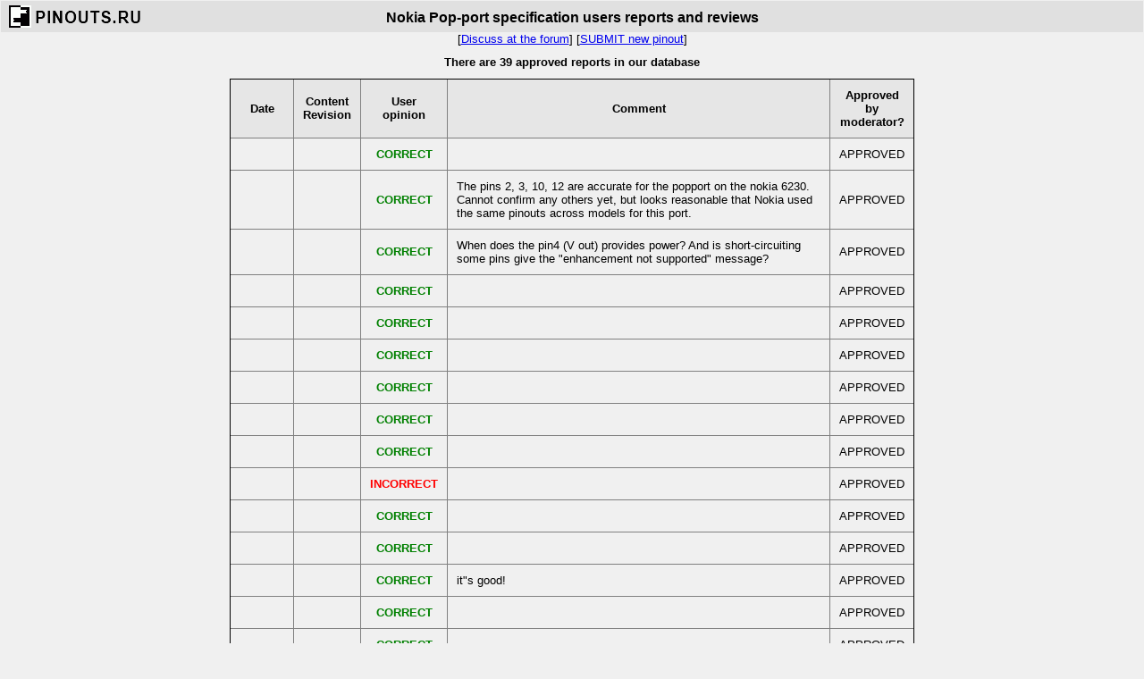

--- FILE ---
content_type: text/html; charset=UTF-8
request_url: https://pinouts.ru/reports/nokia_pop.shtml
body_size: 2558
content:
<!DOCTYPE HTML PUBLIC "-//W3C//DTD HTML 4.01 Transitional//EN">
<html><head>
<title>Nokia Pop-port  reports and reviews @ pinouts.ru </title>
<meta name="Description" content="Pinout of Nokia Pop-port  and layout of 14 pin Nokia pop-port cell phone special connectorThis external connector for Nokia 2112, 2115(i), 2116i, 2125i, 2126i, 2128i, 2270, 2272, 2280, 2285, 3100, 3105, 3108, 3120, 3125, 3200, 3205, 3220, 3300, 3570, 3580, 3585(i), 3586(i), 3587(i), 3588i, 3589i, 3220, 5100, 5140, 6011i, 6012, 6015(i), 6016i, 6019i, 6020, 6100, 6101, 6102, 6108, 6200, 6220, 6225, 6233, 6560, 6585(i),  6610, 6610i, 6800, 6810, 6820, 6822, 6200, 7200, 7210, 7250, 7250i, 7260, 7360, 7610, 9300, E50, E60, E61, E61i, E65, E70, N70, N71, N72, N73, N80, N90, N92, N93, N93i.....">
<meta http-equiv="Content-Type" content="text/html; charset=UTF-8">
<LINK REL=STYLESHEET HREF="/old_styles.css" TYPE="text/css">
</head>
<body BGCOLOR="#F0F0F0" text="#000000" link="#0000EE" vlink="#551A8B" alink="#FF0000">
<table border=0 cellspacing=0 cellpadding=0 width="100%" bgcolor="#E0E0E0">
<tr><td width="190" valign=top><a href="https://pinouts.ru/"><IMG SRC="/pictures/title-s.gif" ALT="Hardware pinouts information and cables schemes" WIDTH="190" HEIGHT="35" BORDER="0"></a></td>
<td align="center"><h1 class="pagetitle">Nokia Pop-port  specification users reports and reviews</h1></td>
<td width="190" align=right></td></tr></table>
<center>[<A HREF="https://pinouts.ru/forum/index.php?board=1.0" TARGET="_top">Discuss at the forum</A>] [<A HREF="https://pinouts.ru/add.php?lang=eng">SUBMIT new pinout</A>]</center>
<center>
<h2>There are 39 approved reports in our database</h2>
	
<table border="1" cellspacing=0 cellpadding=10 width="60%">
		<tr><th align="center">Date</th>
		<th align="center">Content <br>Revision</th>
		<th align="center">User opinion</th>
		<th align="center">Comment</th>
		<th align="center">Approved by moderator?</th></tr><tr><td></td><td></td><td align=center><strong><font color=green>CORRECT</font></strong></td><td></td><td>APPROVED</td></tr><tr><td></td><td></td><td align=center><strong><font color=green>CORRECT</font></strong></td><td>The pins 2, 3, 10, 12 are accurate for the popport on the nokia 6230.  Cannot confirm any others yet, but looks reasonable that Nokia used the same pinouts across models for this port.</td><td>APPROVED</td></tr><tr><td></td><td></td><td align=center><strong><font color=green>CORRECT</font></strong></td><td>When does the pin4 (V out) provides power? And is short-circuiting some pins give the "enhancement not supported" message?</td><td>APPROVED</td></tr><tr><td></td><td></td><td align=center><strong><font color=green>CORRECT</font></strong></td><td></td><td>APPROVED</td></tr><tr><td></td><td></td><td align=center><strong><font color=green>CORRECT</font></strong></td><td></td><td>APPROVED</td></tr><tr><td></td><td></td><td align=center><strong><font color=green>CORRECT</font></strong></td><td></td><td>APPROVED</td></tr><tr><td></td><td></td><td align=center><strong><font color=green>CORRECT</font></strong></td><td></td><td>APPROVED</td></tr><tr><td></td><td></td><td align=center><strong><font color=green>CORRECT</font></strong></td><td></td><td>APPROVED</td></tr><tr><td></td><td></td><td align=center><strong><font color=green>CORRECT</font></strong></td><td></td><td>APPROVED</td></tr><tr><td></td><td></td><td align=center><strong><font color=red>INCORRECT</font></strong></td><td></td><td>APPROVED</td></tr><tr><td></td><td></td><td align=center><strong><font color=green>CORRECT</font></strong></td><td></td><td>APPROVED</td></tr><tr><td></td><td></td><td align=center><strong><font color=green>CORRECT</font></strong></td><td></td><td>APPROVED</td></tr><tr><td></td><td></td><td align=center><strong><font color=green>CORRECT</font></strong></td><td>it"s good!</td><td>APPROVED</td></tr><tr><td></td><td></td><td align=center><strong><font color=green>CORRECT</font></strong></td><td></td><td>APPROVED</td></tr><tr><td></td><td></td><td align=center><strong><font color=green>CORRECT</font></strong></td><td></td><td>APPROVED</td></tr><tr><td></td><td></td><td align=center><strong>ERROR FIXED</strong></td><td>According to the USB pinout specification, pin 6 & 7 of POP port must be connected to pins 3 and 2 of the USB port respectively. It is correctly stated in the schematic for Nokia DKU-2 cable.</td><td>APPROVED</td></tr><tr><td></td><td></td><td align=center><strong><font color=green>CORRECT</font></strong></td><td></td><td>APPROVED</td></tr><tr><td></td><td></td><td align=center><strong><font color=green>CORRECT</font></strong></td><td></td><td>APPROVED</td></tr><tr><td></td><td></td><td align=center><strong><font color=green>CORRECT</font></strong></td><td></td><td>APPROVED</td></tr><tr><td></td><td></td><td align=center><strong><font color=green>CORRECT</font></strong></td><td>it works for my 6230.</td><td>APPROVED</td></tr><tr><td></td><td></td><td align=center><strong><font color=green>CORRECT</font></strong></td><td></td><td>APPROVED</td></tr><tr><td></td><td></td><td align=center><strong><font color=green>CORRECT</font></strong></td><td></td><td>APPROVED</td></tr><tr><td></td><td></td><td align=center><strong><font color=green>CORRECT</font></strong></td><td>Ok</td><td>APPROVED</td></tr><tr><td></td><td></td><td align=center><strong><font color=red>INCORRECT</font></strong></td><td>Started in 6610 that it is not clear with contacts, possibly because of the Chinese manufacturer</td><td>APPROVED</td></tr><tr><td></td><td></td><td align=center><strong><font color=green>CORRECT</font></strong></td><td>6610 </td><td>APPROVED</td></tr><tr><td></td><td></td><td align=center><strong><font color=green>CORRECT</font></strong></td><td>Fully correct, I modified my headset in USB data cable.</td><td>APPROVED</td></tr><tr><td></td><td></td><td align=center><strong><font color=green>CORRECT</font></strong></td><td>correct</td><td>APPROVED</td></tr><tr><td></td><td></td><td align=center><strong><font color=green>CORRECT</font></strong></td><td>i think its good.. maybe not good, maybe good...</td><td>APPROVED</td></tr><tr><td></td><td></td><td align=center><strong><font color=green>CORRECT</font></strong></td><td></td><td>APPROVED</td></tr><tr><td></td><td></td><td align=center><strong><font color=green>CORRECT</font></strong></td><td>Good for my 6133 enhancement I used this to convert my nokias over to moto a1200r.</td><td>APPROVED</td></tr><tr><td></td><td></td><td align=center><strong><font color=green>CORRECT</font></strong></td><td>10-14  2+3 tested, it works.</td><td>APPROVED</td></tr><tr><td>2009-08-27 22:59:33</td><td>rev. 4</td><td align=center><strong><font color=green>CORRECT</font></strong></td><td></td><td>APPROVED</td></tr><tr><td>2010-07-26 21:09:10</td><td>rev. 4</td><td align=center><strong><font color=green>CORRECT</font></strong></td><td></td><td>APPROVED</td></tr><tr><td>2010-08-23 19:03:57</td><td>rev. 4</td><td align=center><strong><font color=green>CORRECT</font></strong></td><td>No, everything is fine</td><td>APPROVED</td></tr><tr><td>2010-11-28 23:41:39</td><td>rev. 4</td><td align=center><strong><font color=green>CORRECT</font></strong></td><td>no</td><td>APPROVED</td></tr><tr><td>2011-12-11 17:25:53</td><td>rev. 4</td><td align=center><strong><font color=green>CORRECT</font></strong></td><td>i</td><td>APPROVED</td></tr><tr><td>2012-03-26 07:04:40</td><td>rev. 4</td><td align=center><strong><font color=green>CORRECT</font></strong></td><td></td><td>APPROVED</td></tr><tr><td>2012-11-09 19:18:53</td><td>rev. 4</td><td align=center><strong><font color=green>CORRECT</font></strong></td><td></td><td>APPROVED</td></tr><tr><td>2013-07-30 12:59:28</td><td>rev. 5</td><td align=center><strong><font color=green>CORRECT</font></strong></td><td>works for my e65</td><td>APPROVED</td></tr></table><br><br><h4>History of users contributions</h4><table border="1" cellspacing=0 cellpadding=10 width="60%">
		<tr><th align="center">Date</th>
		<th align="center">Content <br>Revision</th>
		<th align="center">Author</th>
		<th align="center">Comment</th></tr><tr><td>2008-07-11 22:57:16</td><td>rev. 3</td><td align=center></td><td></td></tr><tr><td>2008-09-25 22:17:01</td><td>rev. 3</td><td align=center></td><td></td></tr><tr><td>2008-11-27 22:30:30</td><td>rev. 3</td><td align=center>Nokia</td><td></td></tr><tr><td>2008-11-27 22:31:07</td><td>rev. 3</td><td align=center>Nokia</td><td>Nokia phone models added</td></tr><tr><td>2009-02-21 22:29:06</td><td>rev. 3</td><td align=center>risozhor</td><td>Added used for direct Nokia to PC USB in()  (pins 5-8)</td></tr><tr><td>2009-05-13 22:06:19</td><td>rev. 4</td><td align=center>KM</td><td></td></tr><tr><td>2009-10-23 22:34:11</td><td>rev. 4</td><td align=center>AndReW</td><td>просто перевод таблицы =)</td></tr><tr><td>2010-04-18 14:00:09</td><td>rev. 4</td><td align=center>Alexander "Jet"</td><td></td></tr><tr><td>2010-10-28 22:10:50</td><td>rev. 4</td><td align=center></td><td></td></tr><tr><td>2011-08-23 18:13:35</td><td>rev. 4</td><td align=center>asin</td><td>i am </td></tr><tr><td>2011-08-23 18:13:47</td><td>rev. 4</td><td align=center>asin</td><td>i am </td></tr><tr><td>2013-05-31 22:38:59</td><td>rev. 5</td><td align=center></td><td>I have sucessfully connected my nokia E65 using direct USB connection.</td></tr><tr><td>2018-02-07 22:15:12</td><td>rev. 5</td><td align=center></td><td></td></tr></table>
<h2 align=center>Back to <a href="https://pinoutguide.com/CellularPhones-A-N/nokia_pop_pinout.shtml">Nokia Pop-port  pinout</a></h2>
<br>
<table border=0 cellspacing=0 cellpadding=5 width="100%" bgcolor="#D0D0D0">
<tr>
<td bgcolor="#E0E0E0" width="80%" valign=top><div class=small><a href="https://pinouts.ru/" class=small>Pinouts.ru</a>&nbsp;&gt;&nbsp;Pinout of Nokia Pop-port  and layout of 14 pin Nokia pop-port cell phone special connector </div></td>
<td bgcolor="#00FF00" align=center><div class=small><strong>should be correct</strong></div></td></tr></table>


<!-- Global site tag (gtag.js) - Google Analytics -->
<script async src="https://www.googletagmanager.com/gtag/js?id=G-B1SQ4T04V1"></script>
<script>
  window.dataLayer = window.dataLayer || [];
  function gtag(){dataLayer.push(arguments);}
  gtag('js', new Date());

  gtag('config', 'G-B1SQ4T04V1');
</script>
</body></html>


--- FILE ---
content_type: text/css
request_url: https://pinouts.ru/old_styles.css
body_size: 914
content:
*{font-size:10pt;}
body {margin: 1px;
padding: 0px;
font: 10pt Arial,sans-serif;}
form {margin: 0px;}
th {background-color: #E6E6E6;}

.middle {vertical-align: middle;}
div.content {
font: inherit;
line-height: 170%;
text-align: justify;}

a {font: inherit;}
a img { border: none; }

table {
	border-color: black;
	border-collapse: collapse;
}

td {border-color: #808080;}
th {border-color: #808080;}

.content td {padding-top: 5px; padding-bottom: 5px;}

.pagetitle{
text-align: center;
margin-bottom: 1px;
margin-top: 5px;
font-size: 12pt;
}
.text{margin-left: 8px;}

.messagelist{
font-family: sans-serif;
font-size: 8pt;
margin-top: 3px;
margin-bottom: 5px;
}
.menu{
font-family: sans-serif;
font-weight: normal;
text-decoration: none;
margin: 0px;
padding: 0px;
font-size: 8pt;
margin-left: 2px;}
.menu:VISITED{color: #8080E0;}
.menu:ACTIVE{color: #0098D0;}
.mainmenu{
font-family: sans-serif;
font-weight: bold;
text-decoration: none;
margin: 0px;
padding: 0px;
font-size: 8pt;
margin-left: 2px;}
.mainmenu:VISITED{color: #0000FF;}



a:active {color: green;}
a:hover {text-decoration: underline;}
.list{
list-style-image: url(/pictures/ball.gif);}
.list li{margin-bottom: 20px;}


.listlink{
letter-spacing: 0.2pt;}
.listdesc{font:8pt Arial,sans-serif;}
.small {
margin: 0px;
padding: 0px;
font:8pt Arial,sans-serif;
text-decoration: none;}
.picdesc {
text-decoration: none;
font-family: sans-serif;
font-size: 8pt;
height: 200px;}
.header{
margin: 5px;
}


.adv {margin-top: 3px;}
.menusmall {
margin: 0px;
margin-bottom: 1px;
margin-top: -1px;
padding: 0px;
color: #555555;
font-size: 7pt;
text-align:right;}




.menutitle {
font-family: sans-serif;
margin: 0px;
padding: 4px;
background: #CCC;
font-size: 9pt;
font-weight: bold;}



#menubox {
	background: #DDD;
	margin: 0;
	text-align: left;
	padding: 0;
	width: 210px !important;
	border: 1px solid #000;
}

.branchesmenu {
	background: #CCC;
	float: left;
	list-style: none;
	margin: 0;
  font-family: sans-serif;
	font-weight: bold;
	padding: 3px 0px;
	text-indent: 5px;
	
	color: blue;
	width: 100%;
}

.branchesmenu a{
	display: block;
	text-decoration: none;
	color: 00F;
}

.branchesmenu a:hover{
	text-decoration: underline;
	color: #fff;
	background: #2580a2 url("images/hover.gif") left center no-repeat;

}

#menu {
	background: #DDD;
	float: left;
	list-style: none;
	margin: 0;
	padding: 0;
	width: 100%;
}
#menu li {
	font-size: 8pt !important;
	font-family: Verdana, Helvetica, sans-serif;
	margin: 0;
	padding: 0;
	border-bottom: 1px solid #999999;
}

#menuactive{
	background: #FFF;
}

#menu a {
	background: #DDD;
	font-size: 8pt !important;
	color: #00F;
	display: block;
	margin: 0;
	padding: 8px 8px;
	text-decoration: none;
}

#submenu a {
	background: #DDD;
	border-bottom: 0px;
	color: #00F;
	text-align: right;
	display: block;
	margin: 0px;
	padding: 1px 2px !important;
	text-decoration: none;
}

#submenu a:hover {
	background: #2580a2 url("images/hover.gif") left center no-repeat;
	color: #fff;
	padding-bottom: 1px !important;
}

#menu a:hover {
	background: #2580a2 url("images/hover.gif") left center no-repeat;
	color: #fff;
	padding-bottom: 8px;
}







#menubox2 {
	background: #DDD;
	margin: 0;
	text-align: left;
	padding: 0;
	width: 210px !important;
	border: 1px solid #000;
}


#searchform {
	font-size: 9pt;
	margin: 0px;
	font-family: monospace;
}
